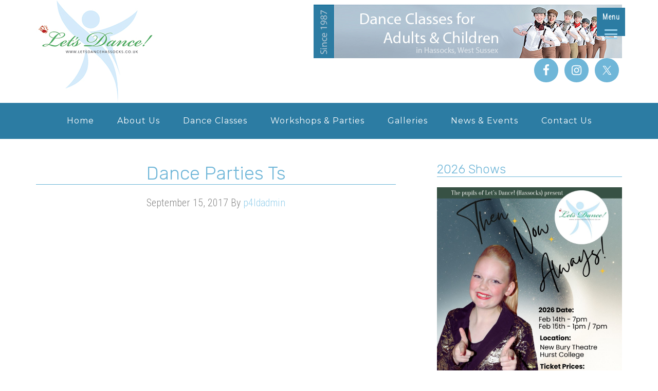

--- FILE ---
content_type: text/html; charset=UTF-8
request_url: https://letsdancehassocks.co.uk/envira/dance-parties-ts/
body_size: 13439
content:
<!DOCTYPE html>
<html lang="en-GB">
<head >
<meta charset="UTF-8" />
<meta name="viewport" content="width=device-width, initial-scale=1" />
<title>Dance Parties Ts</title>
<meta name='robots' content='max-image-preview:large' />
<link rel='dns-prefetch' href='//fonts.googleapis.com' />
<link rel='dns-prefetch' href='//s.w.org' />
<link rel="alternate" type="application/rss+xml" title="Point4 &amp; Lets Dance! (Hassocks) &raquo; Feed" href="https://letsdancehassocks.co.uk/feed/" />
<link rel="alternate" type="application/rss+xml" title="Point4 &amp; Lets Dance! (Hassocks) &raquo; Comments Feed" href="https://letsdancehassocks.co.uk/comments/feed/" />
<link rel="canonical" href="https://letsdancehassocks.co.uk/envira/dance-parties-ts/" />
		<script type="text/javascript">
			window._wpemojiSettings = {"baseUrl":"https:\/\/s.w.org\/images\/core\/emoji\/13.1.0\/72x72\/","ext":".png","svgUrl":"https:\/\/s.w.org\/images\/core\/emoji\/13.1.0\/svg\/","svgExt":".svg","source":{"concatemoji":"https:\/\/letsdancehassocks.co.uk\/wp\/wp-includes\/js\/wp-emoji-release.min.js?ver=5.8.12"}};
			!function(e,a,t){var n,r,o,i=a.createElement("canvas"),p=i.getContext&&i.getContext("2d");function s(e,t){var a=String.fromCharCode;p.clearRect(0,0,i.width,i.height),p.fillText(a.apply(this,e),0,0);e=i.toDataURL();return p.clearRect(0,0,i.width,i.height),p.fillText(a.apply(this,t),0,0),e===i.toDataURL()}function c(e){var t=a.createElement("script");t.src=e,t.defer=t.type="text/javascript",a.getElementsByTagName("head")[0].appendChild(t)}for(o=Array("flag","emoji"),t.supports={everything:!0,everythingExceptFlag:!0},r=0;r<o.length;r++)t.supports[o[r]]=function(e){if(!p||!p.fillText)return!1;switch(p.textBaseline="top",p.font="600 32px Arial",e){case"flag":return s([127987,65039,8205,9895,65039],[127987,65039,8203,9895,65039])?!1:!s([55356,56826,55356,56819],[55356,56826,8203,55356,56819])&&!s([55356,57332,56128,56423,56128,56418,56128,56421,56128,56430,56128,56423,56128,56447],[55356,57332,8203,56128,56423,8203,56128,56418,8203,56128,56421,8203,56128,56430,8203,56128,56423,8203,56128,56447]);case"emoji":return!s([10084,65039,8205,55357,56613],[10084,65039,8203,55357,56613])}return!1}(o[r]),t.supports.everything=t.supports.everything&&t.supports[o[r]],"flag"!==o[r]&&(t.supports.everythingExceptFlag=t.supports.everythingExceptFlag&&t.supports[o[r]]);t.supports.everythingExceptFlag=t.supports.everythingExceptFlag&&!t.supports.flag,t.DOMReady=!1,t.readyCallback=function(){t.DOMReady=!0},t.supports.everything||(n=function(){t.readyCallback()},a.addEventListener?(a.addEventListener("DOMContentLoaded",n,!1),e.addEventListener("load",n,!1)):(e.attachEvent("onload",n),a.attachEvent("onreadystatechange",function(){"complete"===a.readyState&&t.readyCallback()})),(n=t.source||{}).concatemoji?c(n.concatemoji):n.wpemoji&&n.twemoji&&(c(n.twemoji),c(n.wpemoji)))}(window,document,window._wpemojiSettings);
		</script>
		<style type="text/css">
img.wp-smiley,
img.emoji {
	display: inline !important;
	border: none !important;
	box-shadow: none !important;
	height: 1em !important;
	width: 1em !important;
	margin: 0 .07em !important;
	vertical-align: -0.1em !important;
	background: none !important;
	padding: 0 !important;
}
</style>
	<link rel='stylesheet' id='pt-cv-public-style-css'  href='https://letsdancehassocks.co.uk/wp/wp-content/plugins/content-views-query-and-display-post-page/public/assets/css/cv.css?ver=4.2.1' type='text/css' media='all' />
<link rel='stylesheet' id='sbi_styles-css'  href='https://letsdancehassocks.co.uk/wp/wp-content/plugins/instagram-feed/css/sbi-styles.min.css?ver=6.10.0' type='text/css' media='all' />
<link rel='stylesheet' id='parallax-pro-theme-css'  href='https://letsdancehassocks.co.uk/wp/wp-content/themes/parallax-pro/style.css?ver=1.2.2' type='text/css' media='all' />
<link rel='stylesheet' id='wp-block-library-css'  href='https://letsdancehassocks.co.uk/wp/wp-includes/css/dist/block-library/style.min.css?ver=5.8.12' type='text/css' media='all' />
<link rel='stylesheet' id='gch-frontend-styles-css'  href='https://letsdancehassocks.co.uk/wp/wp-content/plugins/genesis-custom-headers/css/gch-frontend-styles.css?ver=5.8.12' type='text/css' media='all' />
<link rel='stylesheet' id='sow-image-default-e4c2d9f6c920-css'  href='https://letsdancehassocks.co.uk/wp/wp-content/uploads/siteorigin-widgets/sow-image-default-e4c2d9f6c920.css?ver=5.8.12' type='text/css' media='all' />
<link rel='stylesheet' id='sow-button-base-css'  href='https://letsdancehassocks.co.uk/wp/wp-content/plugins/so-widgets-bundle/widgets/button/css/style.css?ver=1.70.4' type='text/css' media='all' />
<link rel='stylesheet' id='sow-button-atom-f48737b793c2-css'  href='https://letsdancehassocks.co.uk/wp/wp-content/uploads/siteorigin-widgets/sow-button-atom-f48737b793c2.css?ver=5.8.12' type='text/css' media='all' />
<link rel='stylesheet' id='wpos-font-awesome-css'  href='https://letsdancehassocks.co.uk/wp/wp-content/plugins/wp-team-showcase-and-slider-pro/assets/css/font-awesome.min.css?ver=1.2.2' type='text/css' media='all' />
<link rel='stylesheet' id='wpos-slick-style-css'  href='https://letsdancehassocks.co.uk/wp/wp-content/plugins/wp-team-showcase-and-slider-pro/assets/css/slick.css?ver=1.2.2' type='text/css' media='all' />
<link rel='stylesheet' id='wpos-magnific-style-css'  href='https://letsdancehassocks.co.uk/wp/wp-content/plugins/wp-team-showcase-and-slider-pro/assets/css/magnific-popup.css?ver=1.2.2' type='text/css' media='all' />
<link rel='stylesheet' id='wp-tsasp-public-css-css'  href='https://letsdancehassocks.co.uk/wp/wp-content/plugins/wp-team-showcase-and-slider-pro/assets/css/wp-tsasp-public.css?ver=1.2.2' type='text/css' media='all' />
<link rel='stylesheet' id='ppress-frontend-css'  href='https://letsdancehassocks.co.uk/wp/wp-content/plugins/wp-user-avatar/assets/css/frontend.min.css?ver=4.16.2' type='text/css' media='all' />
<link rel='stylesheet' id='ppress-flatpickr-css'  href='https://letsdancehassocks.co.uk/wp/wp-content/plugins/wp-user-avatar/assets/flatpickr/flatpickr.min.css?ver=4.16.2' type='text/css' media='all' />
<link rel='stylesheet' id='ppress-select2-css'  href='https://letsdancehassocks.co.uk/wp/wp-content/plugins/wp-user-avatar/assets/select2/select2.min.css?ver=5.8.12' type='text/css' media='all' />
<link rel='stylesheet' id='dashicons-css'  href='https://letsdancehassocks.co.uk/wp/wp-includes/css/dashicons.min.css?ver=5.8.12' type='text/css' media='all' />
<link rel='stylesheet' id='parallax-google-fonts-css'  href='//fonts.googleapis.com/css?family=Montserrat%7CSorts+Mill+Goudy&#038;ver=1.2.2' type='text/css' media='all' />
<link rel='stylesheet' id='recent-posts-widget-with-thumbnails-public-style-css'  href='https://letsdancehassocks.co.uk/wp/wp-content/plugins/recent-posts-widget-with-thumbnails/public.css?ver=7.1.1' type='text/css' media='all' />
<link rel='stylesheet' id='simple-social-icons-font-css'  href='https://letsdancehassocks.co.uk/wp/wp-content/plugins/simple-social-icons/css/style.css?ver=4.0.0' type='text/css' media='all' />
<script type='text/javascript' src='https://letsdancehassocks.co.uk/wp/wp-includes/js/tinymce/tinymce.min.js?ver=49110-20201110' id='wp-tinymce-root-js'></script>
<script type='text/javascript' src='https://letsdancehassocks.co.uk/wp/wp-includes/js/tinymce/plugins/compat3x/plugin.min.js?ver=49110-20201110' id='wp-tinymce-js'></script>
<script type='text/javascript' src='https://letsdancehassocks.co.uk/wp/wp-includes/js/jquery/jquery.min.js?ver=3.6.0' id='jquery-core-js'></script>
<script type='text/javascript' src='https://letsdancehassocks.co.uk/wp/wp-includes/js/jquery/jquery-migrate.min.js?ver=3.3.2' id='jquery-migrate-js'></script>
<script type='text/javascript' src='https://letsdancehassocks.co.uk/wp/wp-content/plugins/wp-user-avatar/assets/flatpickr/flatpickr.min.js?ver=4.16.2' id='ppress-flatpickr-js'></script>
<script type='text/javascript' src='https://letsdancehassocks.co.uk/wp/wp-content/plugins/wp-user-avatar/assets/select2/select2.min.js?ver=4.16.2' id='ppress-select2-js'></script>
<script type='text/javascript' src='https://letsdancehassocks.co.uk/wp/wp-content/themes/parallax-pro/js/responsive-menu.js?ver=1.0.0' id='parallax-responsive-menu-js'></script>
<link rel="https://api.w.org/" href="https://letsdancehassocks.co.uk/wp-json/" /><link rel="alternate" type="application/json" href="https://letsdancehassocks.co.uk/wp-json/wp/v2/envira-gallery/1666" /><link rel="EditURI" type="application/rsd+xml" title="RSD" href="https://letsdancehassocks.co.uk/wp/xmlrpc.php?rsd" />
<link rel="alternate" type="application/json+oembed" href="https://letsdancehassocks.co.uk/wp-json/oembed/1.0/embed?url=https%3A%2F%2Fletsdancehassocks.co.uk%2Fenvira%2Fdance-parties-ts%2F" />
<link rel="alternate" type="text/xml+oembed" href="https://letsdancehassocks.co.uk/wp-json/oembed/1.0/embed?url=https%3A%2F%2Fletsdancehassocks.co.uk%2Fenvira%2Fdance-parties-ts%2F&#038;format=xml" />
	<link rel="preconnect" href="https://fonts.googleapis.com">
	<link rel="preconnect" href="https://fonts.gstatic.com">
	<link href='https://fonts.googleapis.com/css2?display=swap&family=Roboto+Condensed:wght@300&family=Rubik:wght@300' rel='stylesheet'><link rel="pingback" href="https://letsdancehassocks.co.uk/wp/xmlrpc.php" />
<style type="text/css">.site-title a { background: url(https://letsdancehassocks.co.uk/wp/wp-content/uploads/2017/02/Lets-Dance-No-Oval-200.jpg) no-repeat !important; }</style>
<style type="text/css">
.wp-tsasp-popup-body p {
/*    margin: 60px 0 15px 0 !important; */
    font-size: 18px;
}

.wp-tsasp-design-1 .wp-tsasp-team-name {
    color: #ffffff; 
    background-color: #2c7ca3;
}

.wp-tsasp-design-1 .wp-tsasp-team-data {
    color: #ffffff; 
    background-color: #6fb6d8;
}

.wp-tsasp-design-1 .wp-tsasp-team-member:hover .wp-tsasp-team-name {
    background-color: #6fb6d8;
}
.wp-tsasp-design-1 .wp-tsasp-team-member:hover .wp-tsasp-team-data {
    background-color: #6fb6d8;
}
a.wp-tsasp-popup-link .fa {
    background: #6fb6d8;
}

.wp-tsasp-popup-box .wp-tsasp-popup-body {
    background: #2c7ca3;
}

.wp-tsasp-team-grid-wrp .wp-tsasp-team-member .wp-tsasp-team-img {
    height: 300px;
    width: 300px;
}

.wp-tsasp-team-slider-wrp .wp-tsasp-design-13 .wp-tsasp-team-member .wp-tsasp-team-img {
    height:260px; 
    margin:auto;
    padding-bottom:0;
    width:260px;
}

</style>
<link rel="icon" href="https://letsdancehassocks.co.uk/wp/wp-content/uploads/2016/10/cropped-p4ld-logo-favicon-32x32.jpg" sizes="32x32" />
<link rel="icon" href="https://letsdancehassocks.co.uk/wp/wp-content/uploads/2016/10/cropped-p4ld-logo-favicon-192x192.jpg" sizes="192x192" />
<link rel="apple-touch-icon" href="https://letsdancehassocks.co.uk/wp/wp-content/uploads/2016/10/cropped-p4ld-logo-favicon-180x180.jpg" />
<meta name="msapplication-TileImage" content="https://letsdancehassocks.co.uk/wp/wp-content/uploads/2016/10/cropped-p4ld-logo-favicon-270x270.jpg" />
<style>button#responsive-menu-button,
#responsive-menu-container {
    display: none;
    -webkit-text-size-adjust: 100%;
}

@media screen and (max-width:2560px) {

    #responsive-menu-container {
        display: block;
        position: fixed;
        top: 0;
        bottom: 0;
        z-index: 99998;
        padding-bottom: 5px;
        margin-bottom: -5px;
        outline: 1px solid transparent;
        overflow-y: auto;
        overflow-x: hidden;
    }

    #responsive-menu-container .responsive-menu-search-box {
        width: 100%;
        padding: 0 2%;
        border-radius: 2px;
        height: 50px;
        -webkit-appearance: none;
    }

    #responsive-menu-container.push-left,
    #responsive-menu-container.slide-left {
        transform: translateX(-100%);
        -ms-transform: translateX(-100%);
        -webkit-transform: translateX(-100%);
        -moz-transform: translateX(-100%);
    }

    .responsive-menu-open #responsive-menu-container.push-left,
    .responsive-menu-open #responsive-menu-container.slide-left {
        transform: translateX(0);
        -ms-transform: translateX(0);
        -webkit-transform: translateX(0);
        -moz-transform: translateX(0);
    }

    #responsive-menu-container.push-top,
    #responsive-menu-container.slide-top {
        transform: translateY(-100%);
        -ms-transform: translateY(-100%);
        -webkit-transform: translateY(-100%);
        -moz-transform: translateY(-100%);
    }

    .responsive-menu-open #responsive-menu-container.push-top,
    .responsive-menu-open #responsive-menu-container.slide-top {
        transform: translateY(0);
        -ms-transform: translateY(0);
        -webkit-transform: translateY(0);
        -moz-transform: translateY(0);
    }

    #responsive-menu-container.push-right,
    #responsive-menu-container.slide-right {
        transform: translateX(100%);
        -ms-transform: translateX(100%);
        -webkit-transform: translateX(100%);
        -moz-transform: translateX(100%);
    }

    .responsive-menu-open #responsive-menu-container.push-right,
    .responsive-menu-open #responsive-menu-container.slide-right {
        transform: translateX(0);
        -ms-transform: translateX(0);
        -webkit-transform: translateX(0);
        -moz-transform: translateX(0);
    }

    #responsive-menu-container.push-bottom,
    #responsive-menu-container.slide-bottom {
        transform: translateY(100%);
        -ms-transform: translateY(100%);
        -webkit-transform: translateY(100%);
        -moz-transform: translateY(100%);
    }

    .responsive-menu-open #responsive-menu-container.push-bottom,
    .responsive-menu-open #responsive-menu-container.slide-bottom {
        transform: translateY(0);
        -ms-transform: translateY(0);
        -webkit-transform: translateY(0);
        -moz-transform: translateY(0);
    }

    #responsive-menu-container,
    #responsive-menu-container:before,
    #responsive-menu-container:after,
    #responsive-menu-container *,
    #responsive-menu-container *:before,
    #responsive-menu-container *:after {
         box-sizing: border-box;
         margin: 0;
         padding: 0;
    }

    #responsive-menu-container #responsive-menu-search-box,
    #responsive-menu-container #responsive-menu-additional-content,
    #responsive-menu-container #responsive-menu-title {
        padding: 25px 5%;
    }

    #responsive-menu-container #responsive-menu,
    #responsive-menu-container #responsive-menu ul {
        width: 100%;
    }
    #responsive-menu-container #responsive-menu ul.responsive-menu-submenu {
        display: none;
    }

    #responsive-menu-container #responsive-menu ul.responsive-menu-submenu.responsive-menu-submenu-open {
         display: block;
    }

    #responsive-menu-container #responsive-menu ul.responsive-menu-submenu-depth-1 a.responsive-menu-item-link {
        padding-left:10%;
    }

    #responsive-menu-container #responsive-menu ul.responsive-menu-submenu-depth-2 a.responsive-menu-item-link {
        padding-left:15%;
    }

    #responsive-menu-container #responsive-menu ul.responsive-menu-submenu-depth-3 a.responsive-menu-item-link {
        padding-left:20%;
    }

    #responsive-menu-container #responsive-menu ul.responsive-menu-submenu-depth-4 a.responsive-menu-item-link {
        padding-left:25%;
    }

    #responsive-menu-container #responsive-menu ul.responsive-menu-submenu-depth-5 a.responsive-menu-item-link {
        padding-left:30%;
    }

    #responsive-menu-container li.responsive-menu-item {
        width: 100%;
        list-style: none;
    }

    #responsive-menu-container li.responsive-menu-item a {
        width: 100%;
        display: block;
        text-decoration: none;
        
        position: relative;
    }


     #responsive-menu-container #responsive-menu li.responsive-menu-item a {            padding: 0 5%;    }

    #responsive-menu-container .responsive-menu-submenu li.responsive-menu-item a {            padding: 0 5%;    }

    #responsive-menu-container li.responsive-menu-item a .fa {
        margin-right: 15px;
    }

    #responsive-menu-container li.responsive-menu-item a .responsive-menu-subarrow {
        position: absolute;
        top: 0;
        bottom: 0;
        text-align: center;
        overflow: hidden;
    }

    #responsive-menu-container li.responsive-menu-item a .responsive-menu-subarrow  .fa {
        margin-right: 0;
    }

    button#responsive-menu-button .responsive-menu-button-icon-inactive {
        display: none;
    }

    button#responsive-menu-button {
        z-index: 99999;
        display: none;
        overflow: hidden;
        outline: none;
    }

    button#responsive-menu-button img {
        max-width: 100%;
    }

    .responsive-menu-label {
        display: inline-block;
        font-weight: 600;
        margin: 0 5px;
        vertical-align: middle;
    }

    .responsive-menu-label .responsive-menu-button-text-open {
        display: none;
    }

    .responsive-menu-accessible {
        display: inline-block;
    }

    .responsive-menu-accessible .responsive-menu-box {
        display: inline-block;
        vertical-align: middle;
    }

    .responsive-menu-label.responsive-menu-label-top,
    .responsive-menu-label.responsive-menu-label-bottom
    {
        display: block;
        margin: 0 auto;
    }

    button#responsive-menu-button {
        padding: 0 0;
        display: inline-block;
        cursor: pointer;
        transition-property: opacity, filter;
        transition-duration: 0.15s;
        transition-timing-function: linear;
        font: inherit;
        color: inherit;
        text-transform: none;
        background-color: transparent;
        border: 0;
        margin: 0;
        overflow: visible;
    }

    .responsive-menu-box {
        width:25px;
        height:19px;
        display: inline-block;
        position: relative;
    }

    .responsive-menu-inner {
        display: block;
        top: 50%;
        margin-top:-1.5px;
    }

    .responsive-menu-inner,
    .responsive-menu-inner::before,
    .responsive-menu-inner::after {
         width:25px;
         height:3px;
         background-color:#9ad1ec;
         border-radius: 4px;
         position: absolute;
         transition-property: transform;
         transition-duration: 0.15s;
         transition-timing-function: ease;
    }

    .responsive-menu-open .responsive-menu-inner,
    .responsive-menu-open .responsive-menu-inner::before,
    .responsive-menu-open .responsive-menu-inner::after {
        background-color:#ffffff;
    }

    button#responsive-menu-button:hover .responsive-menu-inner,
    button#responsive-menu-button:hover .responsive-menu-inner::before,
    button#responsive-menu-button:hover .responsive-menu-inner::after,
    button#responsive-menu-button:hover .responsive-menu-open .responsive-menu-inner,
    button#responsive-menu-button:hover .responsive-menu-open .responsive-menu-inner::before,
    button#responsive-menu-button:hover .responsive-menu-open .responsive-menu-inner::after,
    button#responsive-menu-button:focus .responsive-menu-inner,
    button#responsive-menu-button:focus .responsive-menu-inner::before,
    button#responsive-menu-button:focus .responsive-menu-inner::after,
    button#responsive-menu-button:focus .responsive-menu-open .responsive-menu-inner,
    button#responsive-menu-button:focus .responsive-menu-open .responsive-menu-inner::before,
    button#responsive-menu-button:focus .responsive-menu-open .responsive-menu-inner::after {
        background-color:#ffffff;
    }

    .responsive-menu-inner::before,
    .responsive-menu-inner::after {
         content: "";
         display: block;
    }

    .responsive-menu-inner::before {
         top:-8px;
    }

    .responsive-menu-inner::after {
         bottom:-8px;
    }.responsive-menu-boring .responsive-menu-inner,
.responsive-menu-boring .responsive-menu-inner::before,
.responsive-menu-boring .responsive-menu-inner::after {
    transition-property: none;
}

.responsive-menu-boring.is-active .responsive-menu-inner {
    transform: rotate(45deg);
}

.responsive-menu-boring.is-active .responsive-menu-inner::before {
    top: 0;
    opacity: 0;
}

.responsive-menu-boring.is-active .responsive-menu-inner::after {
    bottom: 0;
    transform: rotate(-90deg);
}
    button#responsive-menu-button {
        width:55px;
        height:55px;
        position:fixed;
        top:15px;right:5%;            background:#2c7ca3    }        .responsive-menu-open button#responsive-menu-button {
            background:#2c7ca3
        }        .responsive-menu-open button#responsive-menu-button:hover,
        .responsive-menu-open button#responsive-menu-button:focus,
        button#responsive-menu-button:hover,
        button#responsive-menu-button:focus {
            background:#2c7ca3
        }
    button#responsive-menu-button .responsive-menu-box {
        color:#9ad1ec;
    }

    .responsive-menu-open button#responsive-menu-button .responsive-menu-box {
        color:#ffffff;
    }

    .responsive-menu-label {
        color:#ffffff;
        font-size:14px;
        line-height:13px;    }

    button#responsive-menu-button {
        display: inline-block;
        transition: transform 0.5s, background-color 0.5s;
    }        html.responsive-menu-open {
            cursor: pointer;
        }

        #responsive-menu-container {
            cursor: initial;
        }
    #responsive-menu-container {
        width:60%;right: 0;
        transition: transform 0.5s;
        text-align:left;            max-width:300px;            background:#6fb6d8;    }

    #responsive-menu-container #responsive-menu-wrapper {
        background:#6fb6d8;
    }

    #responsive-menu-container #responsive-menu-additional-content {
        color:#ffffff;
    }

    #responsive-menu-container .responsive-menu-search-box {
        background:#ffffff;
        border: 2px solid #dadada;
        color:#333333;
    }

    #responsive-menu-container .responsive-menu-search-box:-ms-input-placeholder {
        color:#c7c7cd;
    }

    #responsive-menu-container .responsive-menu-search-box::-webkit-input-placeholder {
        color:#c7c7cd;
    }

    #responsive-menu-container .responsive-menu-search-box:-moz-placeholder {
        color:#c7c7cd;
        opacity: 1;
    }

    #responsive-menu-container .responsive-menu-search-box::-moz-placeholder {
        color:#c7c7cd;
        opacity: 1;
    }

    #responsive-menu-container .responsive-menu-item-link,
    #responsive-menu-container #responsive-menu-title,
    #responsive-menu-container .responsive-menu-subarrow {
        transition: background-color 0.5s, border-color 0.5s, color 0.5s;
    }

    #responsive-menu-container #responsive-menu-title {
        background-color:#6fb6d8;
        color:#ffffff;
        font-size:22px;
        text-align:left;
    }

    #responsive-menu-container #responsive-menu-title a {
        color:#ffffff;
        font-size:22px;
        text-decoration: none;
    }

    #responsive-menu-container #responsive-menu-title a:hover {
        color:#ffffff;
    }

    #responsive-menu-container #responsive-menu-title:hover {
        background-color:#6fb6d8;
        color:#ffffff;
    }

    #responsive-menu-container #responsive-menu-title:hover a {
        color:#ffffff;
    }

    #responsive-menu-container #responsive-menu-title #responsive-menu-title-image {
        display: inline-block;
        vertical-align: middle;
        max-width: 100%;
        margin-bottom: 15px;
    }

    #responsive-menu-container #responsive-menu-title #responsive-menu-title-image img {        max-width: 100%;
    }

    #responsive-menu-container #responsive-menu > li.responsive-menu-item:first-child > a {
        border-top:1px solid #6fb6d8;
    }

    #responsive-menu-container #responsive-menu li.responsive-menu-item .responsive-menu-item-link {
        font-size:20px;
    }

    #responsive-menu-container #responsive-menu li.responsive-menu-item a {
        line-height:40px;
        border-bottom:1px solid #6fb6d8;
        color:#ffffff;
        background-color:#6fb6d8;            height:40px;    }

    #responsive-menu-container #responsive-menu li.responsive-menu-item a:hover {
        color:#ffffff;
        background-color:#9ad1ec;
        border-color:#9ad1ec;
    }

    #responsive-menu-container #responsive-menu li.responsive-menu-item a:hover .responsive-menu-subarrow {
        color:#ffffff;
        border-color:#9ad1ec;
        background-color:#9ad1ec;
    }

    #responsive-menu-container #responsive-menu li.responsive-menu-item a:hover .responsive-menu-subarrow.responsive-menu-subarrow-active {
        color:#ffffff;
        border-color:#9ad1ec;
        background-color:#9ad1ec;
    }

    #responsive-menu-container #responsive-menu li.responsive-menu-item a .responsive-menu-subarrow {right: 0;
        height:40px;
        line-height:40px;
        width:40px;
        color:#ffffff;        border-left:1px solid #6fb6d8;
        background-color:#6fb6d8;
    }

    #responsive-menu-container #responsive-menu li.responsive-menu-item a .responsive-menu-subarrow.responsive-menu-subarrow-active {
        color:#ffffff;
        border-color:#6fb6d8;
        background-color:#6fb6d8;
    }

    #responsive-menu-container #responsive-menu li.responsive-menu-item a .responsive-menu-subarrow.responsive-menu-subarrow-active:hover {
        color:#ffffff;
        border-color:#9ad1ec;
        background-color:#9ad1ec;
    }

    #responsive-menu-container #responsive-menu li.responsive-menu-item a .responsive-menu-subarrow:hover {
        color:#ffffff;
        border-color:#9ad1ec;
        background-color:#9ad1ec;
    }

    #responsive-menu-container #responsive-menu li.responsive-menu-current-item > .responsive-menu-item-link {
        background-color:#2c7ca3;
        color:#ffffff;
        border-color:#2c7ca3;
    }

    #responsive-menu-container #responsive-menu li.responsive-menu-current-item > .responsive-menu-item-link:hover {
        background-color:#2c7ca3;
        color:#ffffff;
        border-color:#2c7ca3;
    }        #responsive-menu-container #responsive-menu ul.responsive-menu-submenu li.responsive-menu-item .responsive-menu-item-link {            font-size:20px;
            text-align:left;
        }

        #responsive-menu-container #responsive-menu ul.responsive-menu-submenu li.responsive-menu-item a {                height:40px;            line-height:40px;
            border-bottom:1px solid #6fb6d8;
            color:#ffffff;
            background-color:#6fb6d8;
        }

        #responsive-menu-container #responsive-menu ul.responsive-menu-submenu li.responsive-menu-item a:hover {
            color:#ffffff;
            background-color:#9ad1ec;
            border-color:#9ad1ec;
        }

        #responsive-menu-container #responsive-menu ul.responsive-menu-submenu li.responsive-menu-item a:hover .responsive-menu-subarrow {
            color:#ffffff;
            border-color:#9ad1ec;
            background-color:#9ad1ec;
        }

        #responsive-menu-container #responsive-menu ul.responsive-menu-submenu li.responsive-menu-item a:hover .responsive-menu-subarrow.responsive-menu-subarrow-active {
            color:#ffffff;
            border-color:#9ad1ec;
            background-color:#9ad1ec;
        }

        #responsive-menu-container #responsive-menu ul.responsive-menu-submenu li.responsive-menu-item a .responsive-menu-subarrow {                left:unset;
                right:0;            height:40px;
            line-height:40px;
            width:40px;
            color:#ffffff;                border-left:1px solid #6fb6d8  !important;
                border-right:unset  !important;            background-color:#6fb6d8;
        }

        #responsive-menu-container #responsive-menu ul.responsive-menu-submenu li.responsive-menu-item a .responsive-menu-subarrow.responsive-menu-subarrow-active {
            color:#ffffff;
            border-color:#6fb6d8;
            background-color:#6fb6d8;
        }

        #responsive-menu-container #responsive-menu ul.responsive-menu-submenu li.responsive-menu-item a .responsive-menu-subarrow.responsive-menu-subarrow-active:hover {
            color:#ffffff;
            border-color:#9ad1ec;
            background-color:#9ad1ec;
        }

        #responsive-menu-container #responsive-menu ul.responsive-menu-submenu li.responsive-menu-item a .responsive-menu-subarrow:hover {
            color:#ffffff;
            border-color:#9ad1ec;
            background-color:#9ad1ec;
        }

        #responsive-menu-container #responsive-menu ul.responsive-menu-submenu li.responsive-menu-current-item > .responsive-menu-item-link {
            background-color:#2c7ca3;
            color:#ffffff;
            border-color:#2c7ca3;
        }

        #responsive-menu-container #responsive-menu ul.responsive-menu-submenu li.responsive-menu-current-item > .responsive-menu-item-link:hover {
            background-color:#2c7ca3;
            color:#ffffff;
            border-color:#2c7ca3;
        }}</style><script>jQuery(document).ready(function($) {

    var ResponsiveMenu = {
        trigger: '#responsive-menu-button',
        animationSpeed:500,
        breakpoint:2560,
        pushButton: 'off',
        animationType: 'slide',
        animationSide: 'right',
        pageWrapper: '',
        isOpen: false,
        triggerTypes: 'click',
        activeClass: 'is-active',
        container: '#responsive-menu-container',
        openClass: 'responsive-menu-open',
        accordion: 'off',
        activeArrow: '▲',
        inactiveArrow: '▼',
        wrapper: '#responsive-menu-wrapper',
        closeOnBodyClick: 'on',
        closeOnLinkClick: 'off',
        itemTriggerSubMenu: 'off',
        linkElement: '.responsive-menu-item-link',
        subMenuTransitionTime:200,
        openMenu: function() {
            $(this.trigger).addClass(this.activeClass);
            $('html').addClass(this.openClass);
            $('.responsive-menu-button-icon-active').hide();
            $('.responsive-menu-button-icon-inactive').show();
            this.setButtonTextOpen();
            this.setWrapperTranslate();
            this.isOpen = true;
        },
        closeMenu: function() {
            $(this.trigger).removeClass(this.activeClass);
            $('html').removeClass(this.openClass);
            $('.responsive-menu-button-icon-inactive').hide();
            $('.responsive-menu-button-icon-active').show();
            this.setButtonText();
            this.clearWrapperTranslate();
            this.isOpen = false;
        },
        setButtonText: function() {
            if($('.responsive-menu-button-text-open').length > 0 && $('.responsive-menu-button-text').length > 0) {
                $('.responsive-menu-button-text-open').hide();
                $('.responsive-menu-button-text').show();
            }
        },
        setButtonTextOpen: function() {
            if($('.responsive-menu-button-text').length > 0 && $('.responsive-menu-button-text-open').length > 0) {
                $('.responsive-menu-button-text').hide();
                $('.responsive-menu-button-text-open').show();
            }
        },
        triggerMenu: function() {
            this.isOpen ? this.closeMenu() : this.openMenu();
        },
        triggerSubArrow: function(subarrow) {
            var sub_menu = $(subarrow).parent().siblings('.responsive-menu-submenu');
            var self = this;
            if(this.accordion == 'on') {
                /* Get Top Most Parent and the siblings */
                var top_siblings = sub_menu.parents('.responsive-menu-item-has-children').last().siblings('.responsive-menu-item-has-children');
                var first_siblings = sub_menu.parents('.responsive-menu-item-has-children').first().siblings('.responsive-menu-item-has-children');
                /* Close up just the top level parents to key the rest as it was */
                top_siblings.children('.responsive-menu-submenu').slideUp(self.subMenuTransitionTime, 'linear').removeClass('responsive-menu-submenu-open');
                /* Set each parent arrow to inactive */
                top_siblings.each(function() {
                    $(this).find('.responsive-menu-subarrow').first().html(self.inactiveArrow);
                    $(this).find('.responsive-menu-subarrow').first().removeClass('responsive-menu-subarrow-active');
                });
                /* Now Repeat for the current item siblings */
                first_siblings.children('.responsive-menu-submenu').slideUp(self.subMenuTransitionTime, 'linear').removeClass('responsive-menu-submenu-open');
                first_siblings.each(function() {
                    $(this).find('.responsive-menu-subarrow').first().html(self.inactiveArrow);
                    $(this).find('.responsive-menu-subarrow').first().removeClass('responsive-menu-subarrow-active');
                });
            }
            if(sub_menu.hasClass('responsive-menu-submenu-open')) {
                sub_menu.slideUp(self.subMenuTransitionTime, 'linear').removeClass('responsive-menu-submenu-open');
                $(subarrow).html(this.inactiveArrow);
                $(subarrow).removeClass('responsive-menu-subarrow-active');
            } else {
                sub_menu.slideDown(self.subMenuTransitionTime, 'linear').addClass('responsive-menu-submenu-open');
                $(subarrow).html(this.activeArrow);
                $(subarrow).addClass('responsive-menu-subarrow-active');
            }
        },
        menuHeight: function() {
            return $(this.container).height();
        },
        menuWidth: function() {
            return $(this.container).width();
        },
        wrapperHeight: function() {
            return $(this.wrapper).height();
        },
        setWrapperTranslate: function() {
            switch(this.animationSide) {
                case 'left':
                    translate = 'translateX(' + this.menuWidth() + 'px)'; break;
                case 'right':
                    translate = 'translateX(-' + this.menuWidth() + 'px)'; break;
                case 'top':
                    translate = 'translateY(' + this.wrapperHeight() + 'px)'; break;
                case 'bottom':
                    translate = 'translateY(-' + this.menuHeight() + 'px)'; break;
            }
            if(this.animationType == 'push') {
                $(this.pageWrapper).css({'transform':translate});
                $('html, body').css('overflow-x', 'hidden');
            }
            if(this.pushButton == 'on') {
                $('#responsive-menu-button').css({'transform':translate});
            }
        },
        clearWrapperTranslate: function() {
            var self = this;
            if(this.animationType == 'push') {
                $(this.pageWrapper).css({'transform':''});
                setTimeout(function() {
                    $('html, body').css('overflow-x', '');
                }, self.animationSpeed);
            }
            if(this.pushButton == 'on') {
                $('#responsive-menu-button').css({'transform':''});
            }
        },
        init: function() {
            var self = this;
            $(this.trigger).on(this.triggerTypes, function(e){
                e.stopPropagation();
                self.triggerMenu();
            });
            $(this.trigger).mouseup(function(){
                $(self.trigger).blur();
            });
            $('.responsive-menu-subarrow').on('click', function(e) {
                e.preventDefault();
                e.stopPropagation();
                self.triggerSubArrow(this);
            });
            $(window).resize(function() {
                if($(window).width() > self.breakpoint) {
                    if(self.isOpen){
                        self.closeMenu();
                    }
                } else {
                    if($('.responsive-menu-open').length>0){
                        self.setWrapperTranslate();
                    }
                }
            });
            if(this.closeOnLinkClick == 'on') {
                $(this.linkElement).on('click', function(e) {
                    e.preventDefault();
                    /* Fix for when close menu on parent clicks is on */
                    if(self.itemTriggerSubMenu == 'on' && $(this).is('.responsive-menu-item-has-children > ' + self.linkElement)) {
                        return;
                    }
                    old_href = $(this).attr('href');
                    old_target = typeof $(this).attr('target') == 'undefined' ? '_self' : $(this).attr('target');
                    if(self.isOpen) {
                        if($(e.target).closest('.responsive-menu-subarrow').length) {
                            return;
                        }
                        self.closeMenu();
                        setTimeout(function() {
                            window.open(old_href, old_target);
                        }, self.animationSpeed);
                    }
                });
            }
            if(this.closeOnBodyClick == 'on') {
                $(document).on('click', 'body', function(e) {
                    if(self.isOpen) {
                        if($(e.target).closest('#responsive-menu-container').length || $(e.target).closest('#responsive-menu-button').length) {
                            return;
                        }
                    }
                    self.closeMenu();
                });
            }
            if(this.itemTriggerSubMenu == 'on') {
                $('.responsive-menu-item-has-children > ' + this.linkElement).on('click', function(e) {
                    e.preventDefault();
                    self.triggerSubArrow($(this).children('.responsive-menu-subarrow').first());
                });
            }            if (jQuery('#responsive-menu-button').css('display') != 'none') {
                $('#responsive-menu-button,#responsive-menu a.responsive-menu-item-link, #responsive-menu-wrapper input').focus( function() {
                    $(this).addClass('is-active');
                    $('html').addClass('responsive-menu-open');
                    $('#responsive-menu li').css({"opacity": "1", "margin-left": "0"});
                });

                $('#responsive-menu-button, a.responsive-menu-item-link,#responsive-menu-wrapper input').focusout( function() {
                    if ( $(this).last('#responsive-menu-button a.responsive-menu-item-link') ) {
                        $(this).removeClass('is-active');
                        $('html').removeClass('responsive-menu-open');
                    }
                });
            }            $('#responsive-menu a.responsive-menu-item-link').keydown(function(event) {
                console.log( event.keyCode );
                if ( [13,27,32,35,36,37,38,39,40].indexOf( event.keyCode) == -1) {
                    return;
                }
                var link = $(this);
                switch(event.keyCode) {
                    case 13:                        link.click();
                        break;
                    case 27:                        var dropdown = link.parent('li').parents('.responsive-menu-submenu');
                        if ( dropdown.length > 0 ) {
                            dropdown.hide();
                            dropdown.prev().focus();
                        }
                        break;

                    case 32:                        var dropdown = link.parent('li').find('.responsive-menu-submenu');
                        if ( dropdown.length > 0 ) {
                            dropdown.show();
                            dropdown.find('a, input, button, textarea').first().focus();
                        }
                        break;

                    case 35:                        var dropdown = link.parent('li').find('.responsive-menu-submenu');
                        if ( dropdown.length > 0 ) {
                            dropdown.hide();
                        }
                        $(this).parents('#responsive-menu').find('a.responsive-menu-item-link').filter(':visible').last().focus();
                        break;
                    case 36:                        var dropdown = link.parent('li').find('.responsive-menu-submenu');
                        if( dropdown.length > 0 ) {
                            dropdown.hide();
                        }
                        $(this).parents('#responsive-menu').find('a.responsive-menu-item-link').filter(':visible').first().focus();
                        break;
                    case 37:
                    case 38:
                        event.preventDefault();
                        event.stopPropagation();                        if ( link.parent('li').prevAll('li').filter(':visible').first().length == 0) {
                            link.parent('li').nextAll('li').filter(':visible').last().find('a').first().focus();
                        } else {
                            link.parent('li').prevAll('li').filter(':visible').first().find('a').first().focus();
                        }
                        break;
                    case 39:
                    case 40:
                        event.preventDefault();
                        event.stopPropagation();                        if( link.parent('li').nextAll('li').filter(':visible').first().length == 0) {
                            link.parent('li').prevAll('li').filter(':visible').last().find('a').first().focus();
                        } else {
                            link.parent('li').nextAll('li').filter(':visible').first().find('a').first().focus();
                        }
                        break;
                }
            });
        }
    };
    ResponsiveMenu.init();
});</script>		<style type="text/css" id="wp-custom-css">
			/*
You can add your own CSS here.

Click the help icon above to learn more.
*/

/* Content Views Adjustments */
.pt-cv-wrapper .btn-success {
    color: #fff;
    background-color: #2c7ca3;
    border-color: #2c7ca3;
}
.pt-cv-wrapper .btn-success.active, .pt-cv-wrapper .btn-success:active, .pt-cv-wrapper .btn-success:hover, .pt-cv-wrapper .open>.dropdown-toggle.btn-success {
    color: #fff;
    background-color: #9ad1ec;
    border-color: #9ad1ec;
}
.pt-cv-wrapper .btn-success.focus, .pt-cv-wrapper .btn-success:focus {
    color: #fff;
    background-color: #9ad1ec;
    border-color: #9ad1ec;
}
.pt-cv-content-item {
    padding-bottom: 35px;
}

/* Site Origins Buttons (reduce font size to reduce button size) */
.so-widget-sow-button-atom-4a75a8acc3b6 .ow-button-base a {
    font-size: 0.75em;
}

.site-footer p {
    text-transform: none;
}

@media only screen and (max-width: 1140px) {
    .nav-primary {
		display: none;
	}
}

@media only screen and (max-width: 960px)
{
.site-header {
    padding-bottom: 0px;
	}
}

@media only screen and (max-width: 768px)
{
    .home-section-1 {
    margin-top: 60px;
    }
}

div.ex1 {
  width: 750px;
  margin: 0 auto;
}

		</style>
			<style id="egf-frontend-styles" type="text/css">
		body {color: #898989;font-family: 'Roboto Condensed', sans-serif;font-style: normal;font-weight: 300;} h1, h2, h3, h4, h5 {color: #6fb6d8;font-family: 'Rubik', sans-serif;font-style: normal;font-weight: 300;text-decoration: none;border-top-style: none;border-bottom-style: solid;border-bottom-width: 1px;} h6 {color: #6fb6d8;font-family: 'Rubik', sans-serif;font-style: normal;font-weight: 300;} p {} h1 {} h2 {} h3 {} h4 {} h5 {} h6 {} 	</style>
	</head>
<body data-rsssl=1 class="envira-template-default single single-envira postid-1666 custom-header header-image content-sidebar genesis-breadcrumbs-hidden genesis-footer-widgets-visible responsive-menu-slide-right" itemscope itemtype="https://schema.org/WebPage"><div class="site-container"><header class="site-header" itemscope itemtype="https://schema.org/WPHeader"><div class="wrap"><div class="title-area"><p class="site-title" itemprop="headline"><a href="https://letsdancehassocks.co.uk/">Point4 &amp; Lets Dance! (Hassocks)</a></p><p class="site-description" itemprop="description">Dance classes for all ages</p></div><div class="widget-area header-widget-area"><section id="sow-image-3" class="widget widget_sow-image"><div class="widget-wrap"><div
			
			class="so-widget-sow-image so-widget-sow-image-default-e4c2d9f6c920"
			
		>
<div class="sow-image-container">
		<img 
	src="https://letsdancehassocks.co.uk/wp/wp-content/uploads/2016/10/dance-classes-header-600.jpg" width="600" height="113" srcset="https://letsdancehassocks.co.uk/wp/wp-content/uploads/2016/10/dance-classes-header-600.jpg 600w, https://letsdancehassocks.co.uk/wp/wp-content/uploads/2016/10/dance-classes-header-600-300x57.jpg 300w" sizes="(max-width: 600px) 100vw, 600px" alt="" loading="lazy" 		class="so-widget-image"/>
	</div>

</div></div></section>
<section id="simple-social-icons-5" class="widget simple-social-icons"><div class="widget-wrap"><ul class="alignright"><li class="ssi-facebook"><a href="https://www.facebook.com/letsdancehassocks/" target="_blank" rel="noopener noreferrer"><svg role="img" class="social-facebook" aria-labelledby="social-facebook-5"><title id="social-facebook-5">Facebook</title><use xlink:href="https://letsdancehassocks.co.uk/wp/wp-content/plugins/simple-social-icons/symbol-defs.svg#social-facebook"></use></svg></a></li><li class="ssi-instagram"><a href="https://www.instagram.com/letsdancehassocks/" target="_blank" rel="noopener noreferrer"><svg role="img" class="social-instagram" aria-labelledby="social-instagram-5"><title id="social-instagram-5">Instagram</title><use xlink:href="https://letsdancehassocks.co.uk/wp/wp-content/plugins/simple-social-icons/symbol-defs.svg#social-instagram"></use></svg></a></li><li class="ssi-twitter"><a href="https://twitter.com/LetsDance_Hass" target="_blank" rel="noopener noreferrer"><svg role="img" class="social-twitter" aria-labelledby="social-twitter-5"><title id="social-twitter-5">Twitter</title><use xlink:href="https://letsdancehassocks.co.uk/wp/wp-content/plugins/simple-social-icons/symbol-defs.svg#social-twitter"></use></svg></a></li></ul></div></section>
</div></div></header><div class="site-inner"><nav class="nav-primary" aria-label="Main" itemscope itemtype="https://schema.org/SiteNavigationElement"><div class="wrap"><ul id="menu-menu-1" class="menu genesis-nav-menu menu-primary"><li id="menu-item-1480" class="menu-item menu-item-type-custom menu-item-object-custom menu-item-home menu-item-1480"><a href="https://letsdancehassocks.co.uk" itemprop="url"><span itemprop="name">Home</span></a></li>
<li id="menu-item-337" class="menu-item menu-item-type-post_type menu-item-object-page menu-item-has-children menu-item-337"><a href="https://letsdancehassocks.co.uk/about-us/" itemprop="url"><span itemprop="name">About Us</span></a>
<ul class="sub-menu">
	<li id="menu-item-348" class="menu-item menu-item-type-post_type menu-item-object-page menu-item-348"><a href="https://letsdancehassocks.co.uk/about-us/lets-dance-hassocks/" itemprop="url"><span itemprop="name">Let&#8217;s Dance!</span></a></li>
	<li id="menu-item-347" class="menu-item menu-item-type-post_type menu-item-object-page menu-item-has-children menu-item-347"><a href="https://letsdancehassocks.co.uk/about-us/point4-dance/" itemprop="url"><span itemprop="name">Point4 Dance</span></a>
	<ul class="sub-menu">
		<li id="menu-item-838" class="menu-item menu-item-type-custom menu-item-object-custom menu-item-838"><a href="https://letsdancehassocks.co.uk/wp/about-us/point4-dance/#guestteachers" itemprop="url"><span itemprop="name">Guest Teachers</span></a></li>
	</ul>
</li>
	<li id="menu-item-346" class="menu-item menu-item-type-post_type menu-item-object-page menu-item-346"><a href="https://letsdancehassocks.co.uk/about-us/charity/" itemprop="url"><span itemprop="name">Charity</span></a></li>
</ul>
</li>
<li id="menu-item-715" class="menu-item menu-item-type-post_type menu-item-object-page menu-item-has-children menu-item-715"><a href="https://letsdancehassocks.co.uk/dance-classes/" itemprop="url"><span itemprop="name">Dance Classes</span></a>
<ul class="sub-menu">
	<li id="menu-item-350" class="menu-item menu-item-type-post_type menu-item-object-page menu-item-350"><a href="https://letsdancehassocks.co.uk/dance-classes/about-our-classes/" itemprop="url"><span itemprop="name">About Our Classes</span></a></li>
	<li id="menu-item-471" class="menu-item menu-item-type-post_type menu-item-object-page menu-item-471"><a href="https://letsdancehassocks.co.uk/dance-classes/little-lets-dance/" itemprop="url"><span itemprop="name">Little Let&#8217;s Dance!</span></a></li>
	<li id="menu-item-351" class="menu-item menu-item-type-post_type menu-item-object-page menu-item-351"><a href="https://letsdancehassocks.co.uk/dance-classes/what-to-wear/" itemprop="url"><span itemprop="name">What To Wear</span></a></li>
</ul>
</li>
<li id="menu-item-726" class="menu-item menu-item-type-post_type menu-item-object-page menu-item-has-children menu-item-726"><a href="https://letsdancehassocks.co.uk/workshops-parties/" itemprop="url"><span itemprop="name">Workshops &#038; Parties</span></a>
<ul class="sub-menu">
	<li id="menu-item-349" class="menu-item menu-item-type-post_type menu-item-object-page menu-item-349"><a href="https://letsdancehassocks.co.uk/workshops-parties/dance-workshops/" itemprop="url"><span itemprop="name">Workshops</span></a></li>
	<li id="menu-item-727" class="menu-item menu-item-type-post_type menu-item-object-page menu-item-727"><a href="https://letsdancehassocks.co.uk/workshops-parties/dance-parties/" itemprop="url"><span itemprop="name">Dance Parties</span></a></li>
</ul>
</li>
<li id="menu-item-739" class="menu-item menu-item-type-post_type menu-item-object-page menu-item-739"><a href="https://letsdancehassocks.co.uk/galleries/" itemprop="url"><span itemprop="name">Galleries</span></a></li>
<li id="menu-item-355" class="menu-item menu-item-type-taxonomy menu-item-object-category menu-item-has-children menu-item-355"><a href="https://letsdancehassocks.co.uk/category/news/" itemprop="url"><span itemprop="name">News &#038; Events</span></a>
<ul class="sub-menu">
	<li id="menu-item-353" class="menu-item menu-item-type-post_type menu-item-object-page menu-item-has-children menu-item-353"><a href="https://letsdancehassocks.co.uk/events-programme/" itemprop="url"><span itemprop="name">Events Programme</span></a>
	<ul class="sub-menu">
		<li id="menu-item-1617" class="menu-item menu-item-type-post_type menu-item-object-page menu-item-1617"><a href="https://letsdancehassocks.co.uk/term-times/" itemprop="url"><span itemprop="name">Term Times</span></a></li>
	</ul>
</li>
	<li id="menu-item-356" class="menu-item menu-item-type-taxonomy menu-item-object-category menu-item-356"><a href="https://letsdancehassocks.co.uk/category/news/show-news/" itemprop="url"><span itemprop="name">Show News</span></a></li>
	<li id="menu-item-359" class="menu-item menu-item-type-taxonomy menu-item-object-category menu-item-359"><a href="https://letsdancehassocks.co.uk/category/news/dance-workshops/" itemprop="url"><span itemprop="name">Workshop News</span></a></li>
</ul>
</li>
<li id="menu-item-357" class="menu-item menu-item-type-post_type menu-item-object-page menu-item-has-children menu-item-357"><a href="https://letsdancehassocks.co.uk/contact-us/" itemprop="url"><span itemprop="name">Contact Us</span></a>
<ul class="sub-menu">
	<li id="menu-item-358" class="menu-item menu-item-type-post_type menu-item-object-page menu-item-358"><a href="https://letsdancehassocks.co.uk/contact-us/find-us/" itemprop="url"><span itemprop="name">Find Us</span></a></li>
</ul>
</li>
</ul></div></nav><div class="content-sidebar-wrap"><main class="content"><article class="post-1666 envira type-envira status-publish entry" itemscope itemtype="https://schema.org/CreativeWork"><header class="entry-header"><h1 class="entry-title" itemprop="headline">Dance Parties Ts</h1>
<p class="entry-meta"><time class="entry-time" itemprop="datePublished" datetime="2017-09-15T11:57:28+01:00">September 15, 2017</time> By <span class="entry-author" itemprop="author" itemscope itemtype="https://schema.org/Person"><a href="https://letsdancehassocks.co.uk/author/p4ldadmin/" class="entry-author-link" rel="author" itemprop="url"><span class="entry-author-name" itemprop="name">p4ldadmin</span></a></span>  </p></header><div class="entry-content" itemprop="text"></div><footer class="entry-footer"></footer></article></main><aside class="sidebar sidebar-primary widget-area" role="complementary" aria-label="Primary Sidebar" itemscope itemtype="https://schema.org/WPSideBar"><section id="media_image-3" class="widget widget_media_image"><div class="widget-wrap"><h4 class="widget-title widgettitle">2026 Shows</h4>
<a href="https://letsdancehassocks.co.uk/wp/wp-content/uploads/2025/12/then-now-always-show2026.jpg"><img width="1080" height="1350" src="https://letsdancehassocks.co.uk/wp/wp-content/uploads/2025/12/then-now-always-show2026.jpg" class="image wp-image-3265  attachment-full size-full" alt="Then Now Always Show Poster" loading="lazy" style="max-width: 100%; height: auto;" title="2026 Shows" srcset="https://letsdancehassocks.co.uk/wp/wp-content/uploads/2025/12/then-now-always-show2026.jpg 1080w, https://letsdancehassocks.co.uk/wp/wp-content/uploads/2025/12/then-now-always-show2026-240x300.jpg 240w, https://letsdancehassocks.co.uk/wp/wp-content/uploads/2025/12/then-now-always-show2026-819x1024.jpg 819w, https://letsdancehassocks.co.uk/wp/wp-content/uploads/2025/12/then-now-always-show2026-768x960.jpg 768w" sizes="(max-width: 1080px) 100vw, 1080px" /></a></div></section>
<section id="media_image-2" class="widget widget_media_image"><div class="widget-wrap"><a href="https://letsdancehassocks.co.uk/wp/wp-content/uploads/2025/12/ballet-academy-showcase-feb26.jpg"><img width="1080" height="1350" src="https://letsdancehassocks.co.uk/wp/wp-content/uploads/2025/12/ballet-academy-showcase-feb26.jpg" class="image wp-image-3263  attachment-full size-full" alt="Ballet Academy Showcase Poster" loading="lazy" style="max-width: 100%; height: auto;" srcset="https://letsdancehassocks.co.uk/wp/wp-content/uploads/2025/12/ballet-academy-showcase-feb26.jpg 1080w, https://letsdancehassocks.co.uk/wp/wp-content/uploads/2025/12/ballet-academy-showcase-feb26-240x300.jpg 240w, https://letsdancehassocks.co.uk/wp/wp-content/uploads/2025/12/ballet-academy-showcase-feb26-819x1024.jpg 819w, https://letsdancehassocks.co.uk/wp/wp-content/uploads/2025/12/ballet-academy-showcase-feb26-768x960.jpg 768w" sizes="(max-width: 1080px) 100vw, 1080px" /></a></div></section>
<section id="sow-button-2" class="widget widget_sow-button"><div class="widget-wrap"><div
			
			class="so-widget-sow-button so-widget-sow-button-atom-7359f5fc84aa"
			
		><div class="ow-button-base ow-button-align-left"
>
			<a
					href="https://letsdancehassocks.co.uk/wp/events-programme/"
					class="sowb-button ow-icon-placement-left ow-button-hover" 	>
		<span>
			
			Full programme &gt;		</span>
			</a>
	</div>
</div></div></section>
<section id="sow-button-3" class="widget widget_sow-button"><div class="widget-wrap"><div
			
			class="so-widget-sow-button so-widget-sow-button-atom-7359f5fc84aa"
			
		><div class="ow-button-base ow-button-align-left"
>
			<a
					href="https://letsdancehassocks.co.uk/galleries/"
					class="sowb-button ow-icon-placement-left ow-button-hover" 	>
		<span>
			<span class="sow-icon-fontawesome sow-far" data-sow-icon="&#xf03e;"
		style="" 
		aria-hidden="true"></span>
			All galleries &gt;		</span>
			</a>
	</div>
</div></div></section>
</aside></div></div><div class="footer-widgets"><div class="wrap"><div class="widget-area footer-widgets-1 footer-widget-area"><section id="text-8" class="widget widget_text"><div class="widget-wrap"><h4 class="widget-title widgettitle">Want to get dancing?</h4>
			<div class="textwidget"><p>Feel free to get in touch to find out more. We'd love to hear from you!<br />
<a class="button" href="https://letsdancehassocks.co.uk/wp/contact-us">Contact us</a></p>
</div>
		</div></section>
</div></div></div><footer class="site-footer" itemscope itemtype="https://schema.org/WPFooter"><div class="wrap"><p>Copyright &#x000A9;&nbsp;2026 · Let’s Dance! (Hassocks) in association with Point4 Dance and Workshops</p></div></footer></div><style type="text/css" media="screen">#simple-social-icons-5 ul li a, #simple-social-icons-5 ul li a:hover, #simple-social-icons-5 ul li a:focus { background-color: #6fb6d8 !important; border-radius: 45px; color: #ffffff !important; border: 0px #ffffff solid !important; font-size: 23px; padding: 12px; }  #simple-social-icons-5 ul li a:hover, #simple-social-icons-5 ul li a:focus { background-color: #9ad1ec !important; border-color: #ffffff !important; color: #ffffff !important; }  #simple-social-icons-5 ul li a:focus { outline: 1px dotted #9ad1ec !important; }</style><!-- Instagram Feed JS -->
<script type="text/javascript">
var sbiajaxurl = "https://letsdancehassocks.co.uk/wp/wp-admin/admin-ajax.php";
</script>
<button id="responsive-menu-button"  tabindex="1"
        class="responsive-menu-button responsive-menu-boring responsive-menu-accessible"
        type="button"
        aria-label="Menu">        <span class="responsive-menu-label responsive-menu-label-left">
            <span class="responsive-menu-button-text">Menu</span>        </span>
    <span class="responsive-menu-box"><span class="responsive-menu-inner"></span>
    </span></button><div id="responsive-menu-container" class="slide-right">
    <div id="responsive-menu-wrapper" role="navigation" aria-label="menu-1">    <div id="responsive-menu-title">Let's Dance! (Hassocks) & Point4 Dance    </div><ul id="responsive-menu" role="menubar" aria-label="menu-1" ><li id="responsive-menu-item-1480" class=" menu-item menu-item-type-custom menu-item-object-custom menu-item-home responsive-menu-item"  role="none"><a class="responsive-menu-item-link" href="https://letsdancehassocks.co.uk" tabindex="1" role="menuitem" itemprop="url">Home</a></li><li id="responsive-menu-item-337" class=" menu-item menu-item-type-post_type menu-item-object-page menu-item-has-children responsive-menu-item responsive-menu-item-has-children"  role="none"><a class="responsive-menu-item-link" href="https://letsdancehassocks.co.uk/about-us/" tabindex="1" role="menuitem" itemprop="url">About Us<div class="responsive-menu-subarrow">▼</div></a><ul aria-label='About Us' role='menu' class='responsive-menu-submenu responsive-menu-submenu-depth-1'><li id="responsive-menu-item-348" class=" menu-item menu-item-type-post_type menu-item-object-page responsive-menu-item"  role="none"><a class="responsive-menu-item-link" href="https://letsdancehassocks.co.uk/about-us/lets-dance-hassocks/" tabindex="1" role="menuitem" itemprop="url">Let&#8217;s Dance!</a></li><li id="responsive-menu-item-347" class=" menu-item menu-item-type-post_type menu-item-object-page menu-item-has-children responsive-menu-item responsive-menu-item-has-children"  role="none"><a class="responsive-menu-item-link" href="https://letsdancehassocks.co.uk/about-us/point4-dance/" tabindex="1" role="menuitem" itemprop="url">Point4 Dance<div class="responsive-menu-subarrow">▼</div></a><ul aria-label='Point4 Dance' role='menu' class='responsive-menu-submenu responsive-menu-submenu-depth-2'><li id="responsive-menu-item-838" class=" menu-item menu-item-type-custom menu-item-object-custom responsive-menu-item"  role="none"><a class="responsive-menu-item-link" href="https://letsdancehassocks.co.uk/wp/about-us/point4-dance/#guestteachers" tabindex="1" role="menuitem" itemprop="url">Guest Teachers</a></li></ul></li><li id="responsive-menu-item-346" class=" menu-item menu-item-type-post_type menu-item-object-page responsive-menu-item"  role="none"><a class="responsive-menu-item-link" href="https://letsdancehassocks.co.uk/about-us/charity/" tabindex="1" role="menuitem" itemprop="url">Charity</a></li></ul></li><li id="responsive-menu-item-715" class=" menu-item menu-item-type-post_type menu-item-object-page menu-item-has-children responsive-menu-item responsive-menu-item-has-children"  role="none"><a class="responsive-menu-item-link" href="https://letsdancehassocks.co.uk/dance-classes/" tabindex="1" role="menuitem" itemprop="url">Dance Classes<div class="responsive-menu-subarrow">▼</div></a><ul aria-label='Dance Classes' role='menu' class='responsive-menu-submenu responsive-menu-submenu-depth-1'><li id="responsive-menu-item-350" class=" menu-item menu-item-type-post_type menu-item-object-page responsive-menu-item"  role="none"><a class="responsive-menu-item-link" href="https://letsdancehassocks.co.uk/dance-classes/about-our-classes/" tabindex="1" role="menuitem" itemprop="url">About Our Classes</a></li><li id="responsive-menu-item-471" class=" menu-item menu-item-type-post_type menu-item-object-page responsive-menu-item"  role="none"><a class="responsive-menu-item-link" href="https://letsdancehassocks.co.uk/dance-classes/little-lets-dance/" tabindex="1" role="menuitem" itemprop="url">Little Let&#8217;s Dance!</a></li><li id="responsive-menu-item-351" class=" menu-item menu-item-type-post_type menu-item-object-page responsive-menu-item"  role="none"><a class="responsive-menu-item-link" href="https://letsdancehassocks.co.uk/dance-classes/what-to-wear/" tabindex="1" role="menuitem" itemprop="url">What To Wear</a></li></ul></li><li id="responsive-menu-item-726" class=" menu-item menu-item-type-post_type menu-item-object-page menu-item-has-children responsive-menu-item responsive-menu-item-has-children"  role="none"><a class="responsive-menu-item-link" href="https://letsdancehassocks.co.uk/workshops-parties/" tabindex="1" role="menuitem" itemprop="url">Workshops &#038; Parties<div class="responsive-menu-subarrow">▼</div></a><ul aria-label='Workshops &#038; Parties' role='menu' class='responsive-menu-submenu responsive-menu-submenu-depth-1'><li id="responsive-menu-item-349" class=" menu-item menu-item-type-post_type menu-item-object-page responsive-menu-item"  role="none"><a class="responsive-menu-item-link" href="https://letsdancehassocks.co.uk/workshops-parties/dance-workshops/" tabindex="1" role="menuitem" itemprop="url">Workshops</a></li><li id="responsive-menu-item-727" class=" menu-item menu-item-type-post_type menu-item-object-page responsive-menu-item"  role="none"><a class="responsive-menu-item-link" href="https://letsdancehassocks.co.uk/workshops-parties/dance-parties/" tabindex="1" role="menuitem" itemprop="url">Dance Parties</a></li></ul></li><li id="responsive-menu-item-739" class=" menu-item menu-item-type-post_type menu-item-object-page responsive-menu-item"  role="none"><a class="responsive-menu-item-link" href="https://letsdancehassocks.co.uk/galleries/" tabindex="1" role="menuitem" itemprop="url">Galleries</a></li><li id="responsive-menu-item-355" class=" menu-item menu-item-type-taxonomy menu-item-object-category menu-item-has-children responsive-menu-item responsive-menu-item-has-children"  role="none"><a class="responsive-menu-item-link" href="https://letsdancehassocks.co.uk/category/news/" tabindex="1" role="menuitem" itemprop="url">News &#038; Events<div class="responsive-menu-subarrow">▼</div></a><ul aria-label='News &amp; Events' role='menu' class='responsive-menu-submenu responsive-menu-submenu-depth-1'><li id="responsive-menu-item-353" class=" menu-item menu-item-type-post_type menu-item-object-page menu-item-has-children responsive-menu-item responsive-menu-item-has-children"  role="none"><a class="responsive-menu-item-link" href="https://letsdancehassocks.co.uk/events-programme/" tabindex="1" role="menuitem" itemprop="url">Events Programme<div class="responsive-menu-subarrow">▼</div></a><ul aria-label='Events Programme' role='menu' class='responsive-menu-submenu responsive-menu-submenu-depth-2'><li id="responsive-menu-item-1617" class=" menu-item menu-item-type-post_type menu-item-object-page responsive-menu-item"  role="none"><a class="responsive-menu-item-link" href="https://letsdancehassocks.co.uk/term-times/" tabindex="1" role="menuitem" itemprop="url">Term Times</a></li></ul></li><li id="responsive-menu-item-356" class=" menu-item menu-item-type-taxonomy menu-item-object-category responsive-menu-item"  role="none"><a class="responsive-menu-item-link" href="https://letsdancehassocks.co.uk/category/news/show-news/" tabindex="1" role="menuitem" itemprop="url">Show News</a></li><li id="responsive-menu-item-359" class=" menu-item menu-item-type-taxonomy menu-item-object-category responsive-menu-item"  role="none"><a class="responsive-menu-item-link" href="https://letsdancehassocks.co.uk/category/news/dance-workshops/" tabindex="1" role="menuitem" itemprop="url">Workshop News</a></li></ul></li><li id="responsive-menu-item-357" class=" menu-item menu-item-type-post_type menu-item-object-page menu-item-has-children responsive-menu-item responsive-menu-item-has-children"  role="none"><a class="responsive-menu-item-link" href="https://letsdancehassocks.co.uk/contact-us/" tabindex="1" role="menuitem" itemprop="url">Contact Us<div class="responsive-menu-subarrow">▼</div></a><ul aria-label='Contact Us' role='menu' class='responsive-menu-submenu responsive-menu-submenu-depth-1'><li id="responsive-menu-item-358" class=" menu-item menu-item-type-post_type menu-item-object-page responsive-menu-item"  role="none"><a class="responsive-menu-item-link" href="https://letsdancehassocks.co.uk/contact-us/find-us/" tabindex="1" role="menuitem" itemprop="url">Find Us</a></li></ul></li></ul>    </div>
</div>
<link rel='stylesheet' id='sow-button-atom-7359f5fc84aa-css'  href='https://letsdancehassocks.co.uk/wp/wp-content/uploads/siteorigin-widgets/sow-button-atom-7359f5fc84aa.css?ver=5.8.12' type='text/css' media='all' />
<link rel='stylesheet' id='siteorigin-widget-icon-font-fontawesome-css'  href='https://letsdancehassocks.co.uk/wp/wp-content/plugins/so-widgets-bundle/icons/fontawesome/style.css?ver=5.8.12' type='text/css' media='all' />
<script type='text/javascript' id='pt-cv-content-views-script-js-extra'>
/* <![CDATA[ */
var PT_CV_PUBLIC = {"_prefix":"pt-cv-","page_to_show":"5","_nonce":"e8db2e4205","is_admin":"","is_mobile":"","ajaxurl":"https:\/\/letsdancehassocks.co.uk\/wp\/wp-admin\/admin-ajax.php","lang":"","loading_image_src":"data:image\/gif;base64,R0lGODlhDwAPALMPAMrKygwMDJOTkz09PZWVla+vr3p6euTk5M7OzuXl5TMzMwAAAJmZmWZmZszMzP\/\/\/yH\/[base64]\/wyVlamTi3nSdgwFNdhEJgTJoNyoB9ISYoQmdjiZPcj7EYCAeCF1gEDo4Dz2eIAAAh+QQFCgAPACwCAAAADQANAAAEM\/DJBxiYeLKdX3IJZT1FU0iIg2RNKx3OkZVnZ98ToRD4MyiDnkAh6BkNC0MvsAj0kMpHBAAh+QQFCgAPACwGAAAACQAPAAAEMDC59KpFDll73HkAA2wVY5KgiK5b0RRoI6MuzG6EQqCDMlSGheEhUAgqgUUAFRySIgAh+QQFCgAPACwCAAIADQANAAAEM\/DJKZNLND\/[base64]"};
var PT_CV_PAGINATION = {"first":"\u00ab","prev":"\u2039","next":"\u203a","last":"\u00bb","goto_first":"Go to first page","goto_prev":"Go to previous page","goto_next":"Go to next page","goto_last":"Go to last page","current_page":"Current page is","goto_page":"Go to page"};
/* ]]> */
</script>
<script type='text/javascript' src='https://letsdancehassocks.co.uk/wp/wp-content/plugins/content-views-query-and-display-post-page/public/assets/js/cv.js?ver=4.2.1' id='pt-cv-content-views-script-js'></script>
<script type='text/javascript' id='page-scroll-to-id-plugin-script-js-extra'>
/* <![CDATA[ */
var mPS2id_params = {"instances":{"mPS2id_instance_0":{"selector":"a[rel='m_PageScroll2id']","autoSelectorMenuLinks":"false","excludeSelector":"a[href^='#tab-'], a[href^='#tabs-'], a[data-toggle]:not([data-toggle='tooltip']), a[data-slide], a[data-vc-tabs], a[data-vc-accordion]","scrollSpeed":800,"autoScrollSpeed":"true","scrollEasing":"easeInOutExpo","scrollingEasing":"easeInOutCirc","forceScrollEasing":"false","pageEndSmoothScroll":"true","stopScrollOnUserAction":"false","autoCorrectScroll":"false","autoCorrectScrollExtend":"false","layout":"vertical","offset":0,"dummyOffset":"false","highlightSelector":"","clickedClass":"mPS2id-clicked","targetClass":"mPS2id-target","highlightClass":"mPS2id-highlight","forceSingleHighlight":"false","keepHighlightUntilNext":"false","highlightByNextTarget":"false","appendHash":"false","scrollToHash":"false","scrollToHashForAll":"false","scrollToHashDelay":0,"scrollToHashUseElementData":"true","scrollToHashRemoveUrlHash":"false","disablePluginBelow":0,"adminDisplayWidgetsId":"true","adminTinyMCEbuttons":"true","unbindUnrelatedClickEvents":"false","unbindUnrelatedClickEventsSelector":"","normalizeAnchorPointTargets":"false","encodeLinks":"false"}},"total_instances":"1","shortcode_class":"_ps2id"};
/* ]]> */
</script>
<script type='text/javascript' src='https://letsdancehassocks.co.uk/wp/wp-content/plugins/page-scroll-to-id/js/page-scroll-to-id.min.js?ver=1.7.9' id='page-scroll-to-id-plugin-script-js'></script>
<script type='text/javascript' id='ppress-frontend-script-js-extra'>
/* <![CDATA[ */
var pp_ajax_form = {"ajaxurl":"https:\/\/letsdancehassocks.co.uk\/wp\/wp-admin\/admin-ajax.php","confirm_delete":"Are you sure?","deleting_text":"Deleting...","deleting_error":"An error occurred. Please try again.","nonce":"530e062081","disable_ajax_form":"false","is_checkout":"0","is_checkout_tax_enabled":"0","is_checkout_autoscroll_enabled":"true"};
/* ]]> */
</script>
<script type='text/javascript' src='https://letsdancehassocks.co.uk/wp/wp-content/plugins/wp-user-avatar/assets/js/frontend.min.js?ver=4.16.2' id='ppress-frontend-script-js'></script>
<script type='text/javascript' id='wpfront-scroll-top-js-extra'>
/* <![CDATA[ */
var wpfront_scroll_top_data = {"data":{"css":"#wpfront-scroll-top-container{position:fixed;cursor:pointer;z-index:9999;border:none;outline:none;background-color:rgba(0,0,0,0);box-shadow:none;outline-style:none;text-decoration:none;opacity:0;display:none;align-items:center;justify-content:center;margin:0;padding:0}#wpfront-scroll-top-container.show{display:flex;opacity:1}#wpfront-scroll-top-container .sr-only{position:absolute;width:1px;height:1px;padding:0;margin:-1px;overflow:hidden;clip:rect(0,0,0,0);white-space:nowrap;border:0}#wpfront-scroll-top-container .text-holder{padding:3px 10px;-webkit-border-radius:3px;border-radius:3px;-webkit-box-shadow:4px 4px 5px 0px rgba(50,50,50,.5);-moz-box-shadow:4px 4px 5px 0px rgba(50,50,50,.5);box-shadow:4px 4px 5px 0px rgba(50,50,50,.5)}#wpfront-scroll-top-container{right:20px;bottom:20px;}#wpfront-scroll-top-container img{width:auto;height:auto;}#wpfront-scroll-top-container .text-holder{color:#ffffff;background-color:#000000;width:auto;height:auto;;}#wpfront-scroll-top-container .text-holder:hover{background-color:#000000;}#wpfront-scroll-top-container i{color:#000000;}","html":"<button id=\"wpfront-scroll-top-container\" aria-label=\"\" title=\"\" ><img src=\"https:\/\/letsdancehassocks.co.uk\/wp\/wp-content\/plugins\/wpfront-scroll-top\/includes\/assets\/icons\/1.png\" alt=\"\" title=\"\"><\/button>","data":{"hide_iframe":false,"button_fade_duration":200,"auto_hide":false,"auto_hide_after":2,"scroll_offset":100,"button_opacity":0.8000000000000000444089209850062616169452667236328125,"button_action":"top","button_action_element_selector":"","button_action_container_selector":"html, body","button_action_element_offset":0,"scroll_duration":400}}};
/* ]]> */
</script>
<script type='text/javascript' src='https://letsdancehassocks.co.uk/wp/wp-content/plugins/wpfront-scroll-top/includes/assets/wpfront-scroll-top.min.js?ver=3.0.1.09211' id='wpfront-scroll-top-js'></script>
<script type='text/javascript' src='https://letsdancehassocks.co.uk/wp/wp-includes/js/wp-embed.min.js?ver=5.8.12' id='wp-embed-js'></script>
</body></html>


--- FILE ---
content_type: text/css
request_url: https://letsdancehassocks.co.uk/wp/wp-content/uploads/siteorigin-widgets/sow-button-atom-7359f5fc84aa.css?ver=5.8.12
body_size: 696
content:
@media (max-width: 780px) {
  .so-widget-sow-button-atom-7359f5fc84aa .ow-button-base.ow-button-align-left {
    text-align: left;
  }
  .so-widget-sow-button-atom-7359f5fc84aa .ow-button-base.ow-button-align-left.ow-button-align-justify .sowb-button {
    display: inline-block;
  }
}
.so-widget-sow-button-atom-7359f5fc84aa .ow-button-base .sowb-button {
  -webkit-box-shadow: inset 0 1px 0 rgba(255,255,255,0.2), 0 1px 2px rgba(0,0,0,0.065);
  -moz-box-shadow: inset 0 1px 0 rgba(255,255,255,0.2), 0 1px 2px rgba(0,0,0,0.065);
  box-shadow: inset 0 1px 0 rgba(255,255,255,0.2), 0 1px 2px rgba(0,0,0,0.065);
  -ms-box-sizing: border-box;
  -moz-box-sizing: border-box;
  -webkit-box-sizing: border-box;
  box-sizing: border-box;
  background: #41a9d5;
  background: -webkit-gradient(linear, left bottom, left top, color-stop(0, #298fba), color-stop(1, #41a9d5));
  background: -ms-linear-gradient(bottom, #298fba, #41a9d5);
  background: -moz-linear-gradient(center bottom, #298fba 0%, #41a9d5 100%);
  background: -o-linear-gradient(#41a9d5, #298fba);
  filter: progid:DXImageTransform.Microsoft.gradient(startColorstr='#41a9d5', endColorstr='#298fba', GradientType=0);
  -webkit-border-radius: 0.25em 0.25em 0.25em 0.25em;
  -moz-border-radius: 0.25em 0.25em 0.25em 0.25em;
  border-radius: 0.25em 0.25em 0.25em 0.25em;
  border-color: #2685ad #247fa5 #227598 #247fa5;
  border: 1px solid;
  color: #ffffff !important;
  font-size: 1em;
  
  padding-block: 1em;
  text-shadow: 0 1px 0 rgba(0, 0, 0, 0.05);
  padding-inline: 2em;
}
.so-widget-sow-button-atom-7359f5fc84aa .ow-button-base .sowb-button > span {
  display: flex;
  justify-content: center;
}
.so-widget-sow-button-atom-7359f5fc84aa .ow-button-base .sowb-button > span [class^="sow-icon-"] {
  font-size: 1.3em;
}
.so-widget-sow-button-atom-7359f5fc84aa .ow-button-base .sowb-button.ow-icon-placement-top > span {
  flex-direction: column;
}
.so-widget-sow-button-atom-7359f5fc84aa .ow-button-base .sowb-button.ow-icon-placement-right > span {
  flex-direction: row-reverse;
}
.so-widget-sow-button-atom-7359f5fc84aa .ow-button-base .sowb-button.ow-icon-placement-bottom > span {
  flex-direction: column-reverse;
}
.so-widget-sow-button-atom-7359f5fc84aa .ow-button-base .sowb-button.ow-icon-placement-left > span {
  align-items: start;
}
.so-widget-sow-button-atom-7359f5fc84aa .ow-button-base .sowb-button.ow-button-hover:active,
.so-widget-sow-button-atom-7359f5fc84aa .ow-button-base .sowb-button.ow-button-hover:hover {
  background: #49add7;
  background: -webkit-gradient(linear, left bottom, left top, color-stop(0, #2b95c2), color-stop(1, #49add7));
  background: -ms-linear-gradient(bottom, #2b95c2, #49add7);
  background: -moz-linear-gradient(center bottom, #2b95c2 0%, #49add7 100%);
  background: -o-linear-gradient(#49add7, #2b95c2);
  filter: progid:DXImageTransform.Microsoft.gradient(startColorstr='#49add7', endColorstr='#2b95c2', GradientType=0);
  border-color: #52b1d9 #49add7 #3da7d4 #49add7;
  color: #ffffff !important;
}